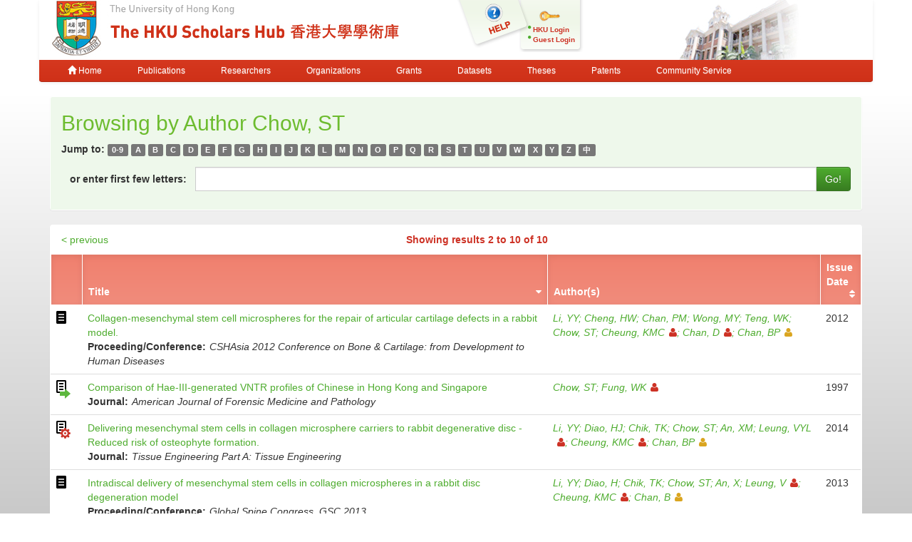

--- FILE ---
content_type: text/html;charset=UTF-8
request_url: https://hub.hku.hk/browse?type=author&sort_by=1&order=ASC&rpp=20&etal=-1&value=Chow%2C+ST&starts_with=A
body_size: 5336
content:



















<!DOCTYPE html>
<html>
    <head>
        <title>HKU Scholars Hub: Browsing DSpace</title>
	<meta http-equiv="X-UA-Compatible" content="IE=edge" />
        <meta http-equiv="Content-Type" content="text/html; charset=UTF-8" />
        <meta name="Generator" content="DSpace CRIS-5.3.1-SNAPSHOT" />
        <meta name="viewport" content="width=device-width, initial-scale=1.0">
        <link rel="shortcut icon" href="/favicon.ico" type="image/x-icon"/>
	    <link rel="stylesheet" href="/static/css/jquery-ui-1.10.3.custom/redmond/jquery-ui-1.10.3.custom.css" type="text/css" />
       <link href="/css/jdyna.css" type="text/css" rel="stylesheet" />
	    <link rel="stylesheet" href="/static/css/bootstrap/bootstrap.min.css" type="text/css" />
	    <link rel="stylesheet" href="/static/css/bootstrap/bootstrap-theme.min.css" type="text/css" />
	    <link href="/static/css/font-awesome/css/font-awesome.min.css" rel="stylesheet">
		<link href="/static/css/jstree/themes/default/style.min.css" rel="stylesheet"/>
	    <link rel="stylesheet" href="/static/css/bootstrap/dspace-theme.css" type="text/css" />
	    <link href="/css/hub.css" type="text/css" rel="stylesheet" />

        <link rel="search" type="application/opensearchdescription+xml" href="/open-search/description.xml" title="DSpace"/>

        
	
	<script src="https://cdnjs.cloudflare.com/ajax/libs/jquery/3.7.1/jquery.min.js" integrity="sha512-v2CJ7UaYy4JwqLDIrZUI/4hqeoQieOmAZNXBeQyjo21dadnwR+8ZaIJVT8EE2iyI61OV8e6M8PP2/4hpQINQ/g==" crossorigin="anonymous" referrerpolicy="no-referrer"></script>
	<script type='text/javascript' src='/static/js/jquery/jquery-ui-1.10.3.custom.min.js'></script>
	<script type='text/javascript' src='/static/js/bootstrap/bootstrap.min.js'></script>
	<script type='text/javascript' src='/static/js/holder.js'></script>
	<script type="text/javascript" src="/utils.js"></script>
    <script type="text/javascript" src="/static/js/choice-support.js"> </script>
    <script type="text/javascript" src="/js/jdyna/jdyna.js"></script>
	<script type='text/javascript'>
		var j = jQuery.noConflict();
		var $ = jQuery.noConflict();
		var JQ = j;
		dspaceContextPath = "";
j(function() { j('.authority-disabled').prop('title', 'Departed HKU Researcher');});
	</script>
    
    
        <script type="text/javascript">
            var _gaq = _gaq || [];
            _gaq.push(['_setAccount', 'UA-6733285-2']);
            _gaq.push(['_trackPageview']);

            (function() {
                var ga = document.createElement('script'); ga.type = 'text/javascript'; ga.async = true;
                ga.src = ('https:' == document.location.protocol ? 'https://ssl' : 'http://www') + '.google-analytics.com/ga.js';
                var s = document.getElementsByTagName('script')[0]; s.parentNode.insertBefore(ga, s);
            })();
        </script>

	<!-- Google tag (gtag.js) -->
	<script async src="https://www.googletagmanager.com/gtag/js?id=G-0TT4RMKZRY"></script>
	<script>
		window.dataLayer = window.dataLayer || [];
		function gtag(){dataLayer.push(arguments);}
		gtag('js', new Date());

		gtag('config', 'G-0TT4RMKZRY');
	</script>
    
		<script type="text/javascript">
function sortBy(idx, ord)
{
       j("#ssort_by").val(idx);
       j("#sorder").val(ord);
       j("#sortform").submit();
}
j(document).ready(function() {
	j("table.table tbody tr td div.nestedObject").each(function() {
		var nested = j('<tr class="nestedObject"><td colspan="' + j(this).parent().siblings().length + '">' + j(this).html() + '</td></tr>');
		if (j(this).has('.nestedObject-coinvestigator').length > 0 || j(this).has('.nestedObject-principalinvestigator').length > 0) {
			nested = j('<tr class="nestedObject"><td colspan="2"></td><td colspan="' + (j(this).parent().siblings().length - 2) + '">' + j(this).html() + '</td></tr>');
		}
		nested.insertAfter(j(this).parent().parent());
	});
});
</script>
		
    

<!-- HTML5 shim and Respond.js IE8 support of HTML5 elements and media queries -->
<!--[if lt IE 9]>
  <script src="/static/js/html5shiv.js"></script>
  <script src="/static/js/respond.min.js"></script>
<![endif]-->
    </head>

    
    
    <body class="undernavigation">
<a class="sr-only" href="#content">Skip navigation</a>
<header class="navbar-fixed-top">    
    
            <div class="container navbar navbar-default">
                























<div class="row" style="background-color: white" id="hku_brand">
<div class="col-md-6 col-sm-8 col-xs-12">
	<a href="/"><img class="img img-responsive" src="/image/hku-logo.jpg" /></a>
</div>
<div class="col-md-3 hidden-sm hidden-xs" style="background: url('/image/login.png') no-repeat;">
<a style="top: 29px; left: 48px; position: absolute;" href="/help.jsp">&nbsp;&nbsp;&nbsp;&nbsp;&nbsp;&nbsp;&nbsp;</a>
<ul class="small fa-ul" style="margin-top: 35px; margin-left: 93px;">

	<li class="small"><i class="fa fa-li fa-circle"></i><a href="/cris/login">HKU Login</a></li>
	<li class="small"><i class="fa fa-li fa-circle"></i><a href="/password-login">Guest Login</a></li>

</ul>
</div>
<div class="col-md-3 col-sm-4 hidden-xs">
	<img class="img img-responsive" src="/image/hku.jpg" />
</div>
</div>

       <div class="navbar-header">
         <button type="button" class="navbar-toggle" data-toggle="collapse" data-target=".navbar-collapse">
           <span class="icon-bar"></span>
           <span class="icon-bar"></span>
           <span class="icon-bar"></span>
         </button>
       </div>
       <nav class="collapse navbar-collapse bs-navbar-collapse" role="navigation">
         <ul class="nav navbar-nav small">
           <li class=""><a href="/"><span class="glyphicon glyphicon-home"></span> Home</a></li>
<li class=""><a href="/advanced-search?location=publication">Publications</a></li>
<li class="" id="researcher-menu"><a href="/advanced-search?location=crisrp">Researchers</a>
        <ul class="dropdown-menu navbar-default">
                <li><a href="/advanced-search?location=crisrp">Staff</a></li>
                <li><a href="/advanced-search?location=crisrpg">Research Postgraduates</a></li>
        </ul>
</li>
<li class=""><a href="/advanced-search?location=crisou">Organizations</a></li>
<li class=""><a href="/advanced-search?location=crisproject">Grants</a></li>
<li class="" id="dataset-menu"><a href="/advanced-search?location=crisdataset">Datasets</a>
        <ul class="dropdown-menu navbar-default">
                <li><a href="https://hku.figshare.com">Deposit Data</a></li>
                <li><a href="//lib.hku.hk/researchdata">HKUL Research Data Management</a></li>
        </ul>
</li>
<li class=""><a href="/advanced-search?location=thesis">Theses</a></li>
<li class=""><a href="/advanced-search?location=patent">Patents</a></li>
<li class=""><a href="/advanced-search?location=criscommunityservice">Community Service</a></li>
          
       </ul>
	<ul class="nav navbar-nav pull-right small">


	</ul>
    </nav>

            </div>

</header>

<main id="content" role="main">
                



        
<div class="container">
		




























	

	
	
	<div id="browse_navigation" class="panel panel-browse">
<div class="panel-heading">
	<h2 style="margin-top: 10px;">
		Browsing  by&nbsp;Author&nbsp;Chow, ST
	</h2>
	<form id="sortform" method="get" action="/browse">
<input type="hidden" name="type" value="author"/>
<input type="hidden" name="value" value="Chow, ST"/>

                <input type="hidden" id="ssort_by" name="sort_by"
value="1"
                />


                <input type="hidden" id="sorder" name="order" value="ASC" />
</form>

	<form method="get" action="/browse" role="form">
			<input type="hidden" name="type" value="author"/>
			<input type="hidden" name="sort_by" value="1"/>
			<input type="hidden" name="order" value="ASC"/>
			<input type="hidden" name="rpp" value="20"/>
			<input type="hidden" name="etal" value="-1" />
<input type="hidden" name="value" value="Chow, ST"/>
	
	

<div class="form-group">
		<strong>Jump to:</strong>
	                        <a class="label label-default" href="/browse?type=author&amp;sort_by=1&amp;order=ASC&amp;rpp=20&amp;etal=-1&amp;value=Chow%2C+ST&amp;starts_with=0">0-9</a>

	                        <a class="label label-default" href="/browse?type=author&amp;sort_by=1&amp;order=ASC&amp;rpp=20&amp;etal=-1&amp;value=Chow%2C+ST&amp;starts_with=A">A</a>

	                        <a class="label label-default" href="/browse?type=author&amp;sort_by=1&amp;order=ASC&amp;rpp=20&amp;etal=-1&amp;value=Chow%2C+ST&amp;starts_with=B">B</a>

	                        <a class="label label-default" href="/browse?type=author&amp;sort_by=1&amp;order=ASC&amp;rpp=20&amp;etal=-1&amp;value=Chow%2C+ST&amp;starts_with=C">C</a>

	                        <a class="label label-default" href="/browse?type=author&amp;sort_by=1&amp;order=ASC&amp;rpp=20&amp;etal=-1&amp;value=Chow%2C+ST&amp;starts_with=D">D</a>

	                        <a class="label label-default" href="/browse?type=author&amp;sort_by=1&amp;order=ASC&amp;rpp=20&amp;etal=-1&amp;value=Chow%2C+ST&amp;starts_with=E">E</a>

	                        <a class="label label-default" href="/browse?type=author&amp;sort_by=1&amp;order=ASC&amp;rpp=20&amp;etal=-1&amp;value=Chow%2C+ST&amp;starts_with=F">F</a>

	                        <a class="label label-default" href="/browse?type=author&amp;sort_by=1&amp;order=ASC&amp;rpp=20&amp;etal=-1&amp;value=Chow%2C+ST&amp;starts_with=G">G</a>

	                        <a class="label label-default" href="/browse?type=author&amp;sort_by=1&amp;order=ASC&amp;rpp=20&amp;etal=-1&amp;value=Chow%2C+ST&amp;starts_with=H">H</a>

	                        <a class="label label-default" href="/browse?type=author&amp;sort_by=1&amp;order=ASC&amp;rpp=20&amp;etal=-1&amp;value=Chow%2C+ST&amp;starts_with=I">I</a>

	                        <a class="label label-default" href="/browse?type=author&amp;sort_by=1&amp;order=ASC&amp;rpp=20&amp;etal=-1&amp;value=Chow%2C+ST&amp;starts_with=J">J</a>

	                        <a class="label label-default" href="/browse?type=author&amp;sort_by=1&amp;order=ASC&amp;rpp=20&amp;etal=-1&amp;value=Chow%2C+ST&amp;starts_with=K">K</a>

	                        <a class="label label-default" href="/browse?type=author&amp;sort_by=1&amp;order=ASC&amp;rpp=20&amp;etal=-1&amp;value=Chow%2C+ST&amp;starts_with=L">L</a>

	                        <a class="label label-default" href="/browse?type=author&amp;sort_by=1&amp;order=ASC&amp;rpp=20&amp;etal=-1&amp;value=Chow%2C+ST&amp;starts_with=M">M</a>

	                        <a class="label label-default" href="/browse?type=author&amp;sort_by=1&amp;order=ASC&amp;rpp=20&amp;etal=-1&amp;value=Chow%2C+ST&amp;starts_with=N">N</a>

	                        <a class="label label-default" href="/browse?type=author&amp;sort_by=1&amp;order=ASC&amp;rpp=20&amp;etal=-1&amp;value=Chow%2C+ST&amp;starts_with=O">O</a>

	                        <a class="label label-default" href="/browse?type=author&amp;sort_by=1&amp;order=ASC&amp;rpp=20&amp;etal=-1&amp;value=Chow%2C+ST&amp;starts_with=P">P</a>

	                        <a class="label label-default" href="/browse?type=author&amp;sort_by=1&amp;order=ASC&amp;rpp=20&amp;etal=-1&amp;value=Chow%2C+ST&amp;starts_with=Q">Q</a>

	                        <a class="label label-default" href="/browse?type=author&amp;sort_by=1&amp;order=ASC&amp;rpp=20&amp;etal=-1&amp;value=Chow%2C+ST&amp;starts_with=R">R</a>

	                        <a class="label label-default" href="/browse?type=author&amp;sort_by=1&amp;order=ASC&amp;rpp=20&amp;etal=-1&amp;value=Chow%2C+ST&amp;starts_with=S">S</a>

	                        <a class="label label-default" href="/browse?type=author&amp;sort_by=1&amp;order=ASC&amp;rpp=20&amp;etal=-1&amp;value=Chow%2C+ST&amp;starts_with=T">T</a>

	                        <a class="label label-default" href="/browse?type=author&amp;sort_by=1&amp;order=ASC&amp;rpp=20&amp;etal=-1&amp;value=Chow%2C+ST&amp;starts_with=U">U</a>

	                        <a class="label label-default" href="/browse?type=author&amp;sort_by=1&amp;order=ASC&amp;rpp=20&amp;etal=-1&amp;value=Chow%2C+ST&amp;starts_with=V">V</a>

	                        <a class="label label-default" href="/browse?type=author&amp;sort_by=1&amp;order=ASC&amp;rpp=20&amp;etal=-1&amp;value=Chow%2C+ST&amp;starts_with=W">W</a>

	                        <a class="label label-default" href="/browse?type=author&amp;sort_by=1&amp;order=ASC&amp;rpp=20&amp;etal=-1&amp;value=Chow%2C+ST&amp;starts_with=X">X</a>

	                        <a class="label label-default" href="/browse?type=author&amp;sort_by=1&amp;order=ASC&amp;rpp=20&amp;etal=-1&amp;value=Chow%2C+ST&amp;starts_with=Y">Y</a>

	                        <a class="label label-default" href="/browse?type=author&amp;sort_by=1&amp;order=ASC&amp;rpp=20&amp;etal=-1&amp;value=Chow%2C+ST&amp;starts_with=Z">Z</a>

	                        <a class="label label-default" href="/browse?type=author&amp;sort_by=1&amp;order=ASC&amp;rpp=20&amp;etal=-1&amp;value=Chow%2C+ST&amp;starts_with=&#19968;">&#20013;</a>
</div>
<div class="form-group">
	<div class="input-group">
		<label for="starts_with" class="input-group-addon" style="background: transparent; border: none; font-weight: bold; color: inherit;">or enter first few letters:</label>
		<input class="form-control" type="text" name="starts_with"/>
		<span class="input-group-btn">
			<input type="submit" class="btn btn-primary" value="Go!" />
		</span>
	</div>
</div>

	</form>
</div>
	</div>
	

<div class="panel" id="browse-panel">
	
	<div class="panel-heading text-center">
		<strong class="text-red">
		Showing results 2 to 10 of 10
		</strong>

	

	<a class="pull-left" href="/browse?type=author&amp;sort_by=1&amp;order=ASC&amp;rpp=20&amp;etal=-1&amp;value=Chow%2C+ST&amp;offset=0">&lt;&nbsp;previous</a>&nbsp;



	</div>
	
    
    
	<table align="center" class="table item" summary="This table browses all dspace content">
<thead><tr>
<th id="t1" class="oddRowEvenCol"></th><th id="t2" class="oddRowOddCol sortable sort_1 sorted_asc"><a  onclick="sortBy(1, 'DESC')" href="#">Title<i class="fa fa-sort-desc pull-right"></i></a></th><th id="t3" class="oddRowEvenCol">Author(s)</th><th id="t4" class="oddRowOddCol sortable sort_2 sortable"><a  onclick="sortBy(2, 'ASC')" href="#">Issue Date<i class="fa fa-sort pull-right"></i></a></th></tr></thead><tbody><tr><td headers="t1" class="evenRowEvenCol "><div class="dctype dctype-conference_paper">&nbsp;</div></td><td headers="t2" class="evenRowOddCol "><div class="dctitle"><a href="/handle/10722/165100">Collagen-mesenchymal&#x20;stem&#x20;cell&#x20;microspheres&#x20;for&#x20;the&#x20;repair&#x20;of&#x20;articular&#x20;cartilage&#x20;defects&#x20;in&#x20;a&#x20;rabbit&#x20;model.</a><div class="dctitle_group"><span>Proceeding/Conference:</span><em>CSHAsia 2012 Conference on Bone & Cartilage: from Development to Human Diseases</em></div></div></td><td headers="t3" class="evenRowEvenCol "><div class="dccontributor_group"><em><a href="/browse?type=author&amp;value=Li%2C+YY" class="author">Li, YY</a><a href="/browse?type=author&amp;value=Cheng%2C+HW" class="author">Cheng, HW</a><a href="/browse?type=author&amp;value=Chan%2C+PM" class="author">Chan, PM</a><a href="/browse?type=author&amp;value=Wong%2C+MY" class="author">Wong, MY</a><a href="/browse?type=author&amp;value=Teng%2C+WK" class="author">Teng, WK</a><a href="/browse?type=author&amp;value=Chow%2C+ST" class="author">Chow, ST</a><a href="/cris/rp/rp00387" class="authority author">Cheung, KMC<i class="fa fa-user"></i></a><a href="/cris/rp/rp00540" class="authority author">Chan, D<i class="fa fa-user"></i></a><a href="/browse?type=author&amp;value=Chan%2C+BP" class="authority authority-disabled author">Chan, BP<i class="fa fa-user"></i></a></em></div></td><td headers="t4" class="evenRowOddCol ">2012</td></tr>
<tr><td headers="t1" class="oddRowEvenCol "><div class="dctype dctype-article nature-link_to_subscribed_fulltext" title="Link To Subscribed Full Text">&nbsp;</div></td><td headers="t2" class="oddRowOddCol "><div class="dctitle"><a href="/handle/10722/172375">Comparison&#x20;of&#x20;Hae-III-generated&#x20;VNTR&#x20;profiles&#x20;of&#x20;Chinese&#x20;in&#x20;Hong&#x20;Kong&#x20;and&#x20;Singapore</a><div class="dctitle_group"><span>Journal:</span><em>American Journal of Forensic Medicine and Pathology</em></div></div></td><td headers="t3" class="oddRowEvenCol "><div class="dccontributor_group"><em><a href="/browse?type=author&amp;value=Chow%2C+ST" class="author">Chow, ST</a><a href="/cris/rp/rp00696" class="authority author">Fung, WK<i class="fa fa-user"></i></a></em></div></td><td headers="t4" class="oddRowOddCol ">1997</td></tr>
<tr><td headers="t1" class="evenRowEvenCol "><div class="dctype dctype-article nature-published_or_final_version" title="Full Text">&nbsp;</div></td><td headers="t2" class="evenRowOddCol "><div class="dctitle"><a href="/handle/10722/203038">Delivering&#x20;mesenchymal&#x20;stem&#x20;cells&#x20;in&#x20;collagen&#x20;microsphere&#x20;carriers&#x20;to&#x20;rabbit&#x20;degenerative&#x20;disc&#x20;-&#x20;Reduced&#x20;risk&#x20;of&#x20;osteophyte&#x20;formation.</a><div class="dctitle_group"><span>Journal:</span><em>Tissue Engineering Part A: Tissue Engineering</em></div></div></td><td headers="t3" class="evenRowEvenCol "><div class="dccontributor_group"><em><a href="/browse?type=author&amp;value=Li%2C+YY" class="author">Li, YY</a><a href="/browse?type=author&amp;value=Diao%2C+HJ" class="author">Diao, HJ</a><a href="/browse?type=author&amp;value=Chik%2C+TK" class="author">Chik, TK</a><a href="/browse?type=author&amp;value=Chow%2C+ST" class="author">Chow, ST</a><a href="/browse?type=author&amp;value=An%2C+XM" class="author">An, XM</a><a href="/cris/rp/rp01764" class="authority author">Leung, VYL<i class="fa fa-user"></i></a><a href="/cris/rp/rp00387" class="authority author">Cheung, KMC<i class="fa fa-user"></i></a><a href="/browse?type=author&amp;value=Chan%2C+BP" class="authority authority-disabled author">Chan, BP<i class="fa fa-user"></i></a></em></div></td><td headers="t4" class="evenRowOddCol ">2014</td></tr>
<tr><td headers="t1" class="oddRowEvenCol "><div class="dctype dctype-conference_paper">&nbsp;</div></td><td headers="t2" class="oddRowOddCol "><div class="dctitle"><a href="/handle/10722/189999">Intradiscal&#x20;delivery&#x20;of&#x20;mesenchymal&#x20;stem&#x20;cells&#x20;in&#x20;collagen&#x20;microspheres&#x20;in&#x20;a&#x20;rabbit&#x20;disc&#x20;degeneration&#x20;model</a><div class="dctitle_group"><span>Proceeding/Conference:</span><em>Global Spine Congress, GSC 2013</em></div></div></td><td headers="t3" class="oddRowEvenCol "><div class="dccontributor_group"><em><a href="/browse?type=author&amp;value=Li%2C+YY" class="author">Li, YY</a><a href="/browse?type=author&amp;value=Diao%2C+H" class="author">Diao, H</a><a href="/browse?type=author&amp;value=Chik%2C+TK" class="author">Chik, TK</a><a href="/browse?type=author&amp;value=Chow%2C+ST" class="author">Chow, ST</a><a href="/browse?type=author&amp;value=An%2C+X" class="author">An, X</a><a href="/cris/rp/rp01764" class="authority author">Leung, V<i class="fa fa-user"></i></a><a href="/cris/rp/rp00387" class="authority author">Cheung, KMC<i class="fa fa-user"></i></a><a href="/browse?type=author&amp;value=Chan%2C+B" class="authority authority-disabled author">Chan, B<i class="fa fa-user"></i></a></em></div></td><td headers="t4" class="oddRowOddCol ">2013</td></tr>
<tr><td headers="t1" class="evenRowEvenCol "><div class="dctype dctype-conference_paper nature-link_to_oa_fulltext" title="Link To Open Access Full Text">&nbsp;</div></td><td headers="t2" class="evenRowOddCol "><div class="dctitle"><a href="/handle/10722/166919">Intradiscal&#x20;delivery&#x20;of&#x20;mesenchymal&#x20;stem&#x20;cells&#x20;in&#x20;collagen&#x20;microspheres&#x20;in&#x20;a&#x20;rabbit&#x20;disc&#x20;degeneration&#x20;model:&#x20;a&#x20;preliminary&#x20;study</a><div class="dctitle_group"><span>Proceeding/Conference:</span><em>Global Spine Journal</em></div></div></td><td headers="t3" class="evenRowEvenCol "><div class="dccontributor_group"><em><a href="/browse?type=author&amp;value=Li%2C+YY" class="author">Li, YY</a><a href="/browse?type=author&amp;value=Diao%2C+H" class="author">Diao, H</a><a href="/browse?type=author&amp;value=Chow%2C+ST" class="author">Chow, ST</a><a href="/cris/rp/rp01764" class="authority author">Leung, VYL<i class="fa fa-user"></i></a><a href="/cris/rp/rp00387" class="authority author">Cheung, KMC<i class="fa fa-user"></i></a><a href="/browse?type=author&amp;value=Chan%2C+BP" class="authority authority-disabled author">Chan, BP<i class="fa fa-user"></i></a></em></div></td><td headers="t4" class="evenRowOddCol ">2012</td></tr>
<tr><td headers="t1" class="oddRowEvenCol "><div class="dctype dctype-conference_paper">&nbsp;</div></td><td headers="t2" class="oddRowOddCol "><div class="dctitle"><a href="/handle/10722/140400">Intradiscal&#x20;delivery&#x20;of&#x20;mesenchymal&#x20;stem&#x20;cells&#x20;in&#x20;collagen&#x20;microspheres&#x20;in&#x20;a&#x20;rabbit&#x20;disc&#x20;degeneration&#x20;model:&#x20;a&#x20;preliminary&#x20;study</a><div class="dctitle_group"><span>Proceeding/Conference:</span><em>Proceedings of the TERMIS Asia Pacific Meeting</em></div></div></td><td headers="t3" class="oddRowEvenCol "><div class="dccontributor_group"><em><a href="/browse?type=author&amp;value=Diao%2C+H" class="author">Diao, H</a><a href="/browse?type=author&amp;value=Li%2C+YY" class="author">Li, YY</a><a href="/browse?type=author&amp;value=Chow%2C+ST" class="author">Chow, ST</a><a href="/browse?type=author&amp;value=An%2C+X" class="author">An, X</a><a href="/browse?type=author&amp;value=Leung%2C+V" class="author">Leung, V</a><a href="/cris/rp/rp00387" class="authority author">Cheung, K<i class="fa fa-user"></i></a><a href="/browse?type=author&amp;value=Chan%2C+BP" class="authority authority-disabled author">Chan, BP<i class="fa fa-user"></i></a></em></div></td><td headers="t4" class="oddRowOddCol ">2011</td></tr>
<tr><td headers="t1" class="evenRowEvenCol "><div class="dctype dctype-conference_paper">&nbsp;</div></td><td headers="t2" class="evenRowOddCol "><div class="dctitle"><a href="/handle/10722/189712">Rabbit&#x20;articular&#x20;cartilage&#x20;repair&#x20;using&#x20;collagen-mesenchymal&#x20;stem&#x20;cell&#x20;microspheres</a><div class="dctitle_group"><span>Proceeding/Conference:</span><em>International Conference on Biomedical Engineering, BME 2012</em></div></div></td><td headers="t3" class="evenRowEvenCol "><div class="dccontributor_group"><em><a href="/browse?type=author&amp;value=Li%2C+YY" class="author">Li, YY</a><a href="/browse?type=author&amp;value=Cheng%2C+HW" class="author">Cheng, HW</a><a href="/browse?type=author&amp;value=Chow%2C+ST" class="author">Chow, ST</a><a href="/cris/rp/rp00387" class="authority author">Cheung, KMC<i class="fa fa-user"></i></a><a href="/cris/rp/rp00540" class="authority author">Chan, D<i class="fa fa-user"></i></a><a href="/browse?type=author&amp;value=Chan%2C+BP" class="authority authority-disabled author">Chan, BP<i class="fa fa-user"></i></a></em></div></td><td headers="t4" class="evenRowOddCol ">2012</td></tr>
<tr><td headers="t1" class="oddRowEvenCol "><div class="dctype dctype-article nature-published_or_final_version" title="Full Text">&nbsp;</div></td><td headers="t2" class="oddRowOddCol "><div class="dctitle"><a href="/handle/10722/203037">Reconstitution&#x20;of&#x20;bone-like&#x20;matrix&#x20;in&#x20;osteogenically&#x20;differentiated&#x20;mesenchymal&#x20;stem&#x20;cells-collagen&#x20;constructs:&#x20;a&#x20;three-dimensional&#x20;in&#x20;vitro&#x20;model&#x20;to&#x20;study&#x20;hematopoietic&#x20;stem&#x20;cell&#x20;niche</a><div class="dctitle_group"><span>Journal:</span><em>Journal of Tissue Engineering</em></div></div></td><td headers="t3" class="oddRowEvenCol "><div class="dccontributor_group"><em><a href="/browse?type=author&amp;value=Lai%2C+WY" class="author">Lai, WY</a><a href="/browse?type=author&amp;value=Li%2C+YY" class="author">Li, YY</a><a href="/browse?type=author&amp;value=Mak%2C+T" class="author">Mak, T</a><a href="/browse?type=author&amp;value=HO%2C+FC" class="author">HO, FC</a><a href="/browse?type=author&amp;value=Chow%2C+ST" class="author">Chow, ST</a><a href="/browse?type=author&amp;value=CHOOI%2C+WH" class="author">CHOOI, WH</a><a href="/browse?type=author&amp;value=Chow%2C+CH" class="author">Chow, CH</a><a href="/cris/rp/rp00265" class="authority author">Leung, AYH<i class="fa fa-user"></i></a><a href="/browse?type=author&amp;value=Chan%2C+BP" class="authority authority-disabled author">Chan, BP<i class="fa fa-user"></i></a></em></div></td><td headers="t4" class="oddRowOddCol ">2013</td></tr>
<tr><td headers="t1" class="evenRowEvenCol "><div class="dctype dctype-conference_paper">&nbsp;</div></td><td headers="t2" class="evenRowOddCol "><div class="dctitle"><a href="/handle/10722/129811">Repair&#x20;of&#x20;osteochondral&#x20;defects&#x20;with&#x20;collagen-mesenchymal&#x20;stem&#x20;cell&#x20;microspheres&#x20;in&#x20;a&#x20;rabbit&#x20;model</a><div class="dctitle_group"><span>Proceeding/Conference:</span><em>Annual Meeting of the International Society for Stem Cell Research, ISSCR 2010</em></div></div></td><td headers="t3" class="evenRowEvenCol "><div class="dccontributor_group"><em><a href="/browse?type=author&amp;value=Li%2C+YY" class="author">Li, YY</a><a href="/browse?type=author&amp;value=Cheng%2C+HW" class="author">Cheng, HW</a><a href="/browse?type=author&amp;value=Chan%2C+PM" class="author">Chan, PM</a><a href="/browse?type=author&amp;value=Wong%2C+MY" class="author">Wong, MY</a><a href="/browse?type=author&amp;value=Teng%2C+WK" class="author">Teng, WK</a><a href="/browse?type=author&amp;value=Chow%2C+ST" class="author">Chow, ST</a><a href="/cris/rp/rp00387" class="authority author">Cheung, KMC<i class="fa fa-user"></i></a><a href="/cris/rp/rp00540" class="authority author">Chan, D<i class="fa fa-user"></i></a><a href="/browse?type=author&amp;value=Chan%2C+BP" class="authority authority-disabled author">Chan, BP<i class="fa fa-user"></i></a></em></div></td><td headers="t4" class="evenRowOddCol ">2010</td></tr>
</tbody></table>

    
	
	<div class="panel-footer text-center">
		<strong class="text-red">
		Showing results 2 to 10 of 10
		</strong>

	

	<a class="pull-left" href="/browse?type=author&amp;sort_by=1&amp;order=ASC&amp;rpp=20&amp;etal=-1&amp;value=Chow%2C+ST&amp;offset=0">&lt;&nbsp;previous</a>&nbsp;



	</div>
</div>
	
	













            

</div>
</main>
            
             <footer class="navbar navbar-default navbar-bottom">
             <div id="designedby" class="container text-muted">
			<div class="pull-left"><g:plusone size="small" annotation="inline"></g:plusone></div>
			<div id="footer_feedback" class="pull-right">
<div class="pull-left" style="width:420px;"><a href="http://lib.hku.hk">The University of Hong Kong Libraries, University of Hong Kong &nbsp;<a href="/htmlmap"></a><p></p></div>
<div class="pull-right" style="width:170px">
  <div>Contact HKU Scholars Hub</div>
  <p style="font-size:75%">
  <b>Tel:&nbsp;&nbsp;&nbsp;&nbsp;&nbsp;&nbsp;</b> 3910-3912<br>
  <b>Email:&nbsp;&nbsp;</b><a href="mailto:hub@lib.hku.hk">hub@lib.hku.hk</a>
  </p>
</div>
                        </div>
              </div>
    </footer>
    </body>
</html>



--- FILE ---
content_type: application/javascript; charset=utf-8
request_url: https://hub.hku.hk/js/jdyna/jdyna.js
body_size: 8513
content:
/*
 * JDynA, Dynamic Metadata Management for Java Domain Object
 *
 * Copyright (c) 2008, CILEA and third-party contributors as
 * indicated by the @author tags or express copyright attribution
 * statements applied by the authors.  All third-party contributions are
 * distributed under license by CILEA.
 *
 * This copyrighted material is made available to anyone wishing to use, modify,
 * copy, or redistribute it subject to the terms and conditions of the GNU
 * Lesser General Public License v3 or any later version, as published 
 * by the Free Software Foundation, Inc. <http://fsf.org/>.
 *
 * This program is distributed in the hope that it will be useful,
 * but WITHOUT ANY WARRANTY; without even the implied warranty of MERCHANTABILITY
 * or FITNESS FOR A PARTICULAR PURPOSE.  See the GNU Lesser General Public License
 * for more details.
 *
 * You should have received a copy of the GNU Lesser General Public License
 * along with this distribution; if not, write to:
 * Free Software Foundation, Inc.
 * 51 Franklin Street, Fifth Floor
 * Boston, MA  02110-1301  USA
 *
 */
function changeArea(areaId) {
	var element = document.getElementById('newTabId');
	element.setAttribute('value', areaId);
	document.getElementById('anagraficadto').submit();
}

function showHelp(helpId) {
	var helpTip = document.getElementById(helpId);
	helpTip.style.display = 'block';
}

function hideHelp(helpId) {
	var helpTip = document.getElementById(helpId);
	helpTip.style.display = 'none';
}

// popola la select per le classificazioni
function makeSelection(inputId, labelId, selectId, treeName, idxSelectedItem) {

	var element = document.getElementById(selectId);
	// nella tendina delle classificazioni scelgo quello con indice =
	// indiceClassificazioneScelta e prendo il testo associato all'option della
	// select
	// che mi servir� per aggiornare la label
	var selectedElement = element.options[idxSelectedItem].text;

	var element2 = document.getElementById(labelId);
	var element3 = document.getElementById(inputId);
	element2.innerText = element2.textContent = selectedElement; // innerText serve ad IE...
	element3.value = element.value;
	var select = element.value;
	dwr.util.removeAllOptions(element);
	AjaxService.getClassificazioni(treeName, select, function(options) {
		gotMakeSelection(options, inputId, labelId, selectId, selectedElement);
	});
}

// callback
function gotMakeSelection(options, inputId, labelId, selectId,
		selectedElementText) {
	var element2 = document.getElementById(labelId);
	// element2.innerText = element2.textContent += " - " + selectedElementText;
	// //innerText serve ad IE...
	element2.innerText = selectedElementText; // innerText serve ad IE...
	if (options.size() != 0) {
		dwr.util.addOptions(selectId, [ "...scegli opzione..." ]);
		dwr.util.addOptions(selectId, options, "identifyingValue",
				"displayValue");
	} else {
		dropdown = document.getElementById(selectId);
		dropdown.hide();
	}

}

// ripopola la select delle classificazione
function reloadSelect(inputId, labelId, selectId, treeName) {
	AjaxService.getClassificazioni(treeName, '', function(options) {
		gotReloadSelect(options, inputId, labelId, selectId)
	});
}

// callback
function gotReloadSelect(options, inputId, labelId, selectId) {
	element2 = document.getElementById(labelId);
	element2.textContent = "";
	element3 = document.getElementById(inputId);
	element3.value = "";
	dropdown = document.getElementById(selectId);
	dropdown.show();
	dwr.util.removeAllOptions(selectId);
	dwr.util.addOptions(selectId, [ "...scegli opzione..." ]);
	dwr.util.addOptions(selectId, options, "identifyingValue", "displayValue");
}

function clearSubjectChoise(idsuggestbox, inputName) {
	document.getElementById(idsuggestbox).value = "";
	document.getElementById(inputName).value = "";
}

function dynaSubjectUpdateValue(suggestbox, inputName, idsubjectlist) {
	soggettario = document.getElementById(idsubjectlist).value;
	if (soggettario != '') {
		document.getElementById(inputName).value = soggettario + ':'
				+ document.getElementById(suggestbox).value;
	}
}

function changeBooleanValue(idBoolean) {
	element = document.getElementById(idBoolean);
	if (element.value == null || element.value == 'false'
			|| element.value == '')
		element.value = 'true';
	else
		element.value = 'false';
}

function validateAnagraficaProperties(inputName, clazz, shortname) {
	// nothing
}

// callback
function setInputFieldErrorStatus(elementId, message) {
	var id = "error" + elementId;
	document.getElementById(id).style.display = "inline";
	document.getElementById(id).innerHTML = message;

}

// dynamic client side add/remove of properties

// helper functions
function insertAfter(referenceNode, newNode) {
	jQuery(newNode).insertAfter(jQuery(referenceNode));
}
function moveAfter(referenceNode, nodeToMove) {
	jQuery(nodeToMove).insertAfter(jQuery(referenceNode));
}

function createChildElement(parent, nodeType) {
	var child = document.createElement(nodeType);
	jQuery(child).appendTo(jQuery(parent));
	return child;
}

function createChildElementAfter(after, nodeType) {
	var child = document.createElement(nodeType);
	insertAfter(after, child);
	return child;
}

function removeElement(elementToDelete) {
	jQuery(elementToDelete).remove();
}

function createSpanError(after, propertyPath) {
	var errorSpan = createChildElementAfter(after, 'span');
	jQuery(errorSpan).addClass('fieldError');
	errorSpan.setAttribute('style', 'display: none;');
	errorSpan.setAttribute('id', 'error' + propertyPath);
	// createChildElement(errorSpan,'img');
	return errorSpan;
}

function deleteSpanError(inputName) {
	var errorid = 'error' + inputName;
	var error = document.getElementById(errorid);
	removeElement(error);
}

function createRemoveImgAfter(afterElement, jsvar, srcImg, idx) {
	var imgElement = createChildElementAfter(afterElement, 'img');
	jQuery(imgElement).addClass('deleteButton');
	jQuery(imgElement).bind('click', {
		iddelete : idx,
		jsobj : jsvar
	}, function(event) {
		eval(event.data.jsobj + '.remove(' + event.data.iddelete + ', this)');
	});
	imgElement.setAttribute('src', srcImg);
	// //move add button after span (afterElement)...
	var addButton = jQuery(afterElement).prev().get(0);
	moveAfter(jQuery(imgElement).next().get(0), afterElement);

	return imgElement;
}

// add functions
// TODO refactorin della classe in DynaTextInput
function AddTextInput(contextRoot, jsvar, propertyPath, startIdx, onchange,
		size, cssClass) {
	this.contextRoot = contextRoot;
	this.jsvar = jsvar;
	this.idx = startIdx;
	this.size = size;
	this.onchange = onchange;
	this.propertyPath = propertyPath;

	this.create = function() {
		var name = this.propertyPath + '[' + this.idx + ']';
		var afterElement = document.getElementById(
				'error' + this.propertyPath + '[' + (this.idx - 1) + ']')
				.previous();
		var removeImg = createRemoveImgAfter(afterElement, this.jsvar,
				this.contextRoot + '/image/jdyna/delete_icon.gif', this.idx - 1);
		var newLine = createChildElementAfter(removeImg.next().get(0), 'br');
		var inputValue = createChildElementAfter(newLine, 'input');

		if (this.idx == 0) { // rimuovo l'img delete per il primo elemento
			removeImg.parentNode.removeChild(removeImg);
		}

		inputValue.setAttribute('id', name);
		inputValue.setAttribute('name', name);
		inputValue.setAttribute('type', 'text');
		inputValue.setAttribute('onchange', this.onchange);
		inputValue.setAttribute('size', this.size);
		if (cssClass != '') {
			jQuery(inputValue).addClass(cssClass);
		}
		// var inputHidden =
		// createChildElementAfter(parentElement,afterElement,'input');
		createSpanError(inputValue.next().get(0), name);
		this.idx++;
	}

	this.remove = function(deleteId, buttonImg) {
		var name = this.propertyPath + '[' + deleteId + ']';
		var inputValue = document.getElementById(name);
		removeElement(inputValue);
		removeElement(jQuery(buttonImg).next().next().get(0)); // br
		removeElement(buttonImg);
		deleteSpanError(name);
	}
}

function AddTextInputWithVisibility(contextRoot, jsvar, propertyPath, startIdx,
		onchange, size, cssClass, visibility) {
	this.contextRoot = contextRoot;
	this.jsvar = jsvar;
	this.idx = startIdx;
	this.size = size;
	this.onchange = onchange;
	this.propertyPath = propertyPath;
	this.visibility = visibility;

	this.create = function() {
		var name = this.propertyPath + '[' + this.idx + ']';
		var afterElement = jQuery(
				document.getElementById('error' + this.propertyPath + '['
						+ (this.idx - 1) + ']')).prev().get(0);
		var removeImg = createRemoveImgAfter(afterElement, this.jsvar,
				this.contextRoot + '/image/jdyna/delete_icon.gif', this.idx - 1);
		var newLine = createChildElementAfter(jQuery(removeImg).next().get(0),
				'br');
		var inputValue = createChildElementAfter(newLine, 'input');

		if (this.idx == 0) { // rimuovo l'img delete per il primo elemento
			jQuery(removeImg).remove();
		}

		inputValue.setAttribute('id', name);
		inputValue.setAttribute('name', name);
		inputValue.setAttribute('type', 'text');
		inputValue.setAttribute('onchange', this.onchange);
		inputValue.setAttribute('size', this.size);

		if (cssClass != '') {
			jQuery(inputValue).addClass(cssClass);
		}
		// var inputHidden =
		// createChildElementAfter(parentElement,afterElement,'input');
		createSpanError(jQuery(inputValue).next().get(0), name);

		if (this.visibility == 'true') {
			createVisibility(name, inputValue);
		}

		this.idx++;

	}

	this.remove = function(deleteId, buttonImg) {
		var name = this.propertyPath + '[' + deleteId + ']';
		var inputValue = document.getElementById(name);
		if (this.visibility == 'true') {
			var checkbox = 'check' + name + '.visibility';
			var checkboxValue = document.getElementById(checkbox);
			removeElement(checkboxValue);
		}
		removeElement(inputValue);
		removeElement(jQuery(buttonImg).next().next().get(0)); // br
		removeElement(buttonImg);
		deleteSpanError(name);
	}
}

function createVisibility(name, afterElement) {
	var name_vis = name + '.visibility';
	var id_vis = 'check' + name_vis;
	var inputValue_vis = document.createElement('input');
	inputValue_vis.setAttribute('id', id_vis);
	inputValue_vis.setAttribute('name', name_vis);
	inputValue_vis.setAttribute('type', 'checkbox');
	inputValue_vis.setAttribute('value', 'true');
	jQuery(inputValue_vis).bind('click', {
		idbool : id_vis
	}, function(event) {
		cambiaBoolean(event.data.idbool);
	});
	jQuery(inputValue_vis).insertAfter(jQuery(afterElement));
	inputValue_vis.checked = 'checked';

	var inputValue_vis_hidden = document.createElement('input');
	inputValue_vis_hidden.setAttribute('id', "_" + id_vis);
	inputValue_vis_hidden.setAttribute('name', "_" + name_vis);
	inputValue_vis_hidden.setAttribute('type', 'hidden');
	inputValue_vis_hidden.setAttribute('value', 'true');
	jQuery(inputValue_vis_hidden).insertAfter(jQuery(inputValue_vis));
	return inputValue_vis;
}

function DynaTextAreaInput(contextRoot, jsvar, propertyPath, startIdx, cols,
		rows, toolbar) {
	this.contextRoot = contextRoot;
	this.jsvar = jsvar;
	this.idx = startIdx;
	this.cols = cols;
	this.rows = rows;
	this.toolbar = toolbar;
	this.propertyPath = propertyPath;

	this.create = function() {
		var name = this.propertyPath + '[' + this.idx + ']';
		var afterElement = jQuery(
				document.getElementById('error' + this.propertyPath + '['
						+ (this.idx - 1) + ']')).prev().get(0);
		var removeImg = createRemoveImgAfter(afterElement, this.jsvar,
				this.contextRoot + '/image/jdyna/delete_icon.gif', this.idx - 1);
		var newLine = createChildElementAfter(jQuery(removeImg).next().get(0),
				'br');
		var inputValue = createChildElementAfter(newLine, 'textarea');

		if (this.idx == 0) { // rimuovo l'img delete per il primo elemento
			removeElement(removeImg);
		}

		inputValue.setAttribute('id', name);
		inputValue.setAttribute('name', name);
		inputValue.setAttribute('rows', this.rows);
		inputValue.setAttribute('cols', this.cols);

		createSpanError(jQuery(inputValue).next().get(0), name);
		this.idx++;
		if (this.toolbar != 'nessuna') {
			var oFCKeditor = new FCKeditor(name);
			oFCKeditor.BasePath = this.contextRoot + '/fckeditor/';
			oFCKeditor.ToolbarSet = this.toolbar;
			oFCKeditor.ReplaceTextarea();
		}
	}

	this.remove = function(deleteId, buttonImg) {
		var name = this.propertyPath + '[' + deleteId + ']';
		if (this.toolbar != 'nessuna') {
			var fckeditor = FCKeditorAPI.GetInstance(name).EditorWindow.parent.frameElement;
			removeElement(fckeditor);
		}
		var inputValue = document.getElementById(name);
		removeElement(inputValue);
		removeElement(jQuery(buttonImg).next().next().get(0)); // br
		removeElement(buttonImg);
		deleteSpanError(name);
	}
}

function DynaDateInput(contextRoot, jsvar, propertyPath, startIdx, istime) {
	this.contextRoot = contextRoot;
	this.jsvar = jsvar;
	this.propertyPath = propertyPath;
	this.idx = startIdx;
	this.istime = istime;

	this.create = function() {
		var name = this.propertyPath + '[' + this.idx + ']';
		var afterElement = jQuery(
				document.getElementById('error' + this.propertyPath + '['
						+ (this.idx - 1) + ']')).prev().get(0);
		var removeImg = createRemoveImgAfter(afterElement, this.jsvar,
				this.contextRoot + '/image/jdyna/delete_icon.gif', this.idx - 1);
		var newLine = createChildElementAfter(jQuery(removeImg).next().get(0),
				'br');
		var inputValue = document.createElement('input');

		if (this.idx == 0) { // rimuovo l'img delete per il primo elemento
			removeElement(removeImg);
		}

		inputValue.setAttribute('id', name);
		inputValue.setAttribute('name', name);
		inputValue.setAttribute('type', 'text');
		jQuery(inputValue).insertAfter(jQuery(newLine));

		var calendarImg = createChildElementAfter(inputValue, 'img');
		calendarImg.setAttribute('id', 'calendar' + name);
		calendarImg.setAttribute('src', this.contextRoot
				+ '/image/jdyna/calendar.png');
		calendarImg.setAttribute('alt', 'calendar');
		jQuery(calendarImg).addClass('calendar');

		if (this.istime) {
			Calendar.setup({
				inputField : name, // ID of the input field
				ifFormat : "%d-%m-%Y %H:%M", // the date format
				button : "calendar" + name, // ID of the button
				cache : false,
				showsTime : true
			// show time as well as date
			});
		} else {
			Calendar.setup({
				inputField : name, // ID of the input field
				ifFormat : "%d-%m-%Y", // the date format
				button : "calendar" + name, // ID of the button
				cache : false,
				showsTime : false
			// show time as well as date
			});
		}

		createSpanError(jQuery(calendarImg).next().get(0), name);
		this.idx++;
	}

	this.remove = function(deleteId, buttonImg) {
		var name = this.propertyPath + '[' + deleteId + ']';
		var inputValue = document.getElementById(name);
		var calendarImg = document.getElementById('calendar' + name);
		removeElement(inputValue);
		removeElement(calendarImg);
		removeElement(jQuery(buttonImg).next().next().get(0)); // br
		removeElement(buttonImg);
		deleteSpanError(name);
	}
}

function DynaDateInputWithVisibility(contextRoot, jsvar, propertyPath,
		startIdx, istime, visibility, dateMin, dateMax) {
	this.contextRoot = contextRoot;
	this.jsvar = jsvar;
	this.propertyPath = propertyPath;
	this.idx = startIdx;
	this.istime = istime;
	this.visibility = visibility;

	this.create = function() {
		var name = this.propertyPath + '[' + this.idx + ']';
		var afterElement = jQuery(
				document.getElementById('error' + this.propertyPath + '['
						+ (this.idx - 1) + ']')).prev().get(0);
		var removeImg = createRemoveImgAfter(afterElement, this.jsvar,
				this.contextRoot + '/image/jdyna/delete_icon.gif', this.idx - 1);
		var newLine = createChildElementAfter(jQuery(removeImg).next().get(0),
				'br');
		var inputValue = document.createElement('input');

		if (this.idx == 0) { // rimuovo l'img delete per il primo elemento
			jQuery(removeImg).remove();
		}

		inputValue.setAttribute('id', name);
		inputValue.setAttribute('name', name);
		inputValue.setAttribute('type', 'text');
		inputValue.setAttribute('size', '10');
		jQuery(inputValue).insertAfter(jQuery(newLine));

		var calendarImg = createChildElementAfter(inputValue, 'img');
		calendarImg.setAttribute('id', 'calendar' + name);
		calendarImg.setAttribute('src', this.contextRoot
				+ '/image/jdyna/calendar.png');
		calendarImg.setAttribute('alt', 'calendar');
		jQuery(calendarImg).addClass('calendar');

		if (this.istime) {
			Calendar.setup({
				range: [dateMin, dateMax],
				inputField : name, // ID of the input field
				ifFormat : "%d-%m-%Y %H:%M", // the date format
				button : "calendar" + name, // ID of the button
				cache : false,
				showsTime : true
			// show time as well as date
			});
		} else {
			Calendar.setup({
				range: [dateMin, dateMax],
				inputField : name, // ID of the input field
				ifFormat : "%d-%m-%Y", // the date format
				button : "calendar" + name, // ID of the button
				cache : false,
				showsTime : false
			// show time as well as date
			});
		}

		createSpanError(jQuery(calendarImg).next().get(0), name);

		if (this.visibility == 'true') {
			createVisibility(name, calendarImg);
		}

		this.idx++;
	}

	this.remove = function(deleteId, buttonImg) {
		var name = this.propertyPath + '[' + deleteId + ']';
		var inputValue = document.getElementById(name);
		var calendarImg = document.getElementById('calendar' + name);

		if (this.visibility == 'true') {
			var checkbox = 'check' + name + '.visibility';
			var checkboxValue = document.getElementById(checkbox);
			removeElement(checkboxValue);
		}

		removeElement(inputValue);
		removeElement(calendarImg);
		removeElement(jQuery(buttonImg).next().next().get(0)); // br
		removeElement(buttonImg);
		deleteSpanError(name);
	}
}

function DynaClassificazioneInput(contextRoot, jsvar, propertyPath, startIdx,
		cssClass, treename, options, values) {
	this.contextRoot = contextRoot;
	this.jsvar = jsvar;
	this.idx = startIdx;
	this.options = options;
	this.values = values;
	this.cssClass = cssClass;
	this.propertyPath = propertyPath;
	this.treename = treename;

	this.create = function() {
		var name = this.propertyPath + '[' + this.idx + ']';
		var afterElement = jQuery(
				document.getElementById('error' + this.propertyPath + '['
						+ (this.idx - 1) + ']')).prev().get(0);
		var removeImg = createRemoveImgAfter(afterElement, this.jsvar,
				this.contextRoot + '/image/jdyna/delete_icon.gif', this.idx - 1);
		var newLine = createChildElementAfter(jQuery(removeImg).next().get(0),
				'br');
		var inputValue = document.createElement('input');
		var displaySpan = document.createElement('span');
		var selectElement = document.createElement('select');
		var buttonElement = document.createElement('input');

		if (this.idx == 0) { // rimuovo l'img delete per il primo elemento
			removeImg.parentNode.removeChild(removeImg);
		}

		displaySpan.setAttribute('id', 'display' + name);
		jQuery(displaySpan).addClass(cssClass);

		inputValue.setAttribute('id', name);
		inputValue.setAttribute('name', name);
		inputValue.setAttribute('type', 'hidden');

		for ( var i = 0; i < options.length; i++) {
			var option = createChildElement(selectElement, 'option');
			option.setAttribute('value', this.options[i]);
			option.innerHTML = this.values[i];
		}

		selectElement.setAttribute('id', 'classificazione' + name);
		selectElement.setAttribute('name', 'classificazione' + name);
		selectElement.setAttribute('onchange',
				'DWRUtil.useLoadingMessage(); makeSelection(\'' + name
						+ '\',\'display' + name + '\',\'classificazione' + name
						+ '\',\'' + this.treename + '\',this.selectedIndex)');

		selectElement.setAttribute('size', '1');

		buttonElement.setAttribute('id', 'button' + name);
		buttonElement.setAttribute('name', 'button');
		buttonElement.setAttribute('type', 'button');
		buttonElement.setAttribute('onclick', 'reloadSelect(\'' + name
				+ '\',\'display' + name + '\',\'classificazione' + name
				+ '\',\'' + this.treename + '\')');
		buttonElement.setAttribute('value', 'X');

		jQuery(inputValue).insertAfter(jQuery(newLine));
		jQuery(displaySpan).insertAfter(jQuery(inputValue));
		jQuery(selectElement).insertAfter(jQuery(displaySpan));
		jQuery(buttonElement).insertAfter(jQuery(selectElement));

		createSpanError(jQuery(buttonElement).next().get(0), name);
		this.idx++;
	}

	this.remove = function(deleteId, buttonImg) {
		var name = this.propertyPath + '[' + deleteId + ']';
		var inputValue = document.getElementById(name);
		var selectElement = document.getElementById('classificazione' + name);
		var buttonElement = document.getElementById('button' + name);
		var displayElement = document.getElementById('display' + name);
		removeElement(inputValue);
		removeElement(selectElement);
		removeElement(buttonElement);
		removeElement(displayElement);
		removeElement(jQuery(buttonImg).next().next().get(0)); // br
		removeElement(buttonImg);
		deleteSpanError(name);
	}
}

function DynaPointerInput(contextRoot, jsvar, filtro, modelClass, displayExp,
		propertyPath, startIdx, cssClass) {
	this.contextRoot = contextRoot;
	this.jsvar = jsvar;
	this.idx = startIdx;
	this.cssClass = cssClass;
	this.propertyPath = propertyPath;
	this.filtro = filtro;
	this.modelClass = modelClass;
	this.displayExp = displayExp;

	this.create = function() {
		var name = this.propertyPath + '[' + this.idx + ']';
		var suggestbox = 'suggestbox' + name;
		var afterElement = document.getElementById(
				'error' + this.propertyPath + '[' + (this.idx - 1) + ']')
				.previous();

		var removeImg = createRemoveImgAfter(afterElement, this.jsvar,
				this.contextRoot + '/image/jdyna/delete_icon.gif', this.idx - 1);
		var newLine = createChildElementAfter(jQuery(removeImg).next().get(0),
				'br');
		var inputValue = createChildElementAfter(newLine, 'input');
		var suggestElement = createChildElementAfter(inputValue, 'input');
		// var suggestBoxDiv = createChildElementAfter(suggestElement,'div');
		var displayElement = createChildElementAfter(suggestElement, 'input');
		var buttonElement = createChildElementAfter(displayElement, 'input');
		var indicatorSpan = createChildElementAfter(buttonElement, 'span');
		var messageSpan = createChildElementAfter(indicatorSpan, 'span');
		if (this.idx == 0) { // rimuovo l'img delete per il primo elemento
			removeImg.parentNode.removeChild(removeImg);
		}
		inputValue.setAttribute('id', name);
		inputValue.setAttribute('name', name);
		inputValue.setAttribute('type', 'hidden');

		suggestElement.setAttribute('id', suggestbox);
		suggestElement.setAttribute('name', suggestbox);
		suggestElement.setAttribute('onchange',
				'disabilitaTextBox(\'suggestbox' + name + '\');');
		suggestElement.setAttribute('type', 'text');

		displayElement.setAttribute('id', 'display' + name);
		displayElement.setAttribute('name', 'display' + name);
		displayElement.setAttribute('type', 'hidden');
		displayElement.setAttribute('value', this.displayExp);

		indicatorSpan.setAttribute('id', 'indicator' + name);
		indicatorSpan.setAttribute('style', 'display: none;');
		var indicatorImg = createChildElement(indicatorSpan, 'img');
		indicatorImg.setAttribute('src', this.contextRoot
				+ '/image/jdyna/indicator.gif');
		messageSpan.setAttribute('id', 'message' + name);

		buttonElement.setAttribute('id', 'button' + name);
		buttonElement.setAttribute('title', 'Azzera');
		buttonElement.setAttribute('type', 'button');
		buttonElement.setAttribute('onclick', 'document.getElementById(\''
				+ suggestbox
				+ '\').readOnly = false;document.getElementById(\'' + name
				+ '\').value=\'\';document.getElementById(\'' + suggestbox
				+ '\').value=\'\';document.getElementById(\'' + suggestbox
				+ '\').className = \'\';');
		buttonElement.setAttribute('value', 'X');

		createSpanError(jQuery(messageSpan).next().get(0), name);

		new AjaxJspTag.Autocomplete(this.contextRoot
				+ "/ajaxFrontPuntatore.htm", {
			indicator : "indicator" + name,
			source : "suggestbox" + name,
			target : name,
			minimumCharacters : "3",
			className : "autocomplete",
			parameters : "filtro=" + this.filtro + ",query={suggestbox" + name
					+ "},model=" + this.modelClass + ",display={display" + name
					+ "}",
			parser : new ResponseXmlToHtmlListParser()
		});
		this.idx++;
	}

	this.remove = function(deleteId, buttonImg) {
		var name = this.propertyPath + '[' + deleteId + ']';
		var inputValue = document.getElementById(name);
		var suggestElement = document.getElementById('suggestbox' + name);
		var displayElement = document.getElementById('display' + name);
		var indicatorSpan = document.getElementById('indicator' + name);
		var messageSpan = document.getElementById('message' + name);
		var buttonElement = document.getElementById('button' + name);

		removeElement(inputValue);
		removeElement(suggestElement);
		removeElement(buttonElement);
		removeElement(displayElement);
		removeElement(indicatorSpan);
		removeElement(messageSpan);
		removeElement(jQuery(buttonImg).next().next().get(0)); // br
		removeElement(buttonImg);
		deleteSpanError(name);
	}
}

function DynaComboInput(contextRoot, jsvar, propertyPath, startIdx, inline,
		shortnames, labels, repetables, labelsSize, types, newlines) {
	this.contextRoot = contextRoot;
	this.jsvar = jsvar;
	this.idx = startIdx;
	this.shortnames = shortnames;
	this.labels = labels;
	this.repetables = repetables;
	this.propertyPath = propertyPath;
	this.labelsSize = labelsSize;
	this.types = types;
	this.subDynaInput = new Array();
	this.inline = inline;
	this.newlines = newlines;

	this.wait = function(buttonAdd) {
		buttonAdd.setAttribute('src', this.contextRoot
				+ '/image/jdyna/indicator.gif');
	}

	this.create = function(buttonAdd) {
		var previousLine;
		var newline;
		if (this.inline == true) {
			previousLine = buttonAdd.parentNode.parentNode;
			newline = createChildElementAfter(previousLine, 'tr');
		} else {
			previousLine = buttonAdd;
			var subdynaclear = createChildElementAfter(buttonAdd, 'div');
			jQuery(subdynaclear).addClass('dynaClear');
			subdynaclear.innerHTML = '&nbsp;';
			newline = createChildElementAfter(subdynaclear, 'div');
			jQuery(newline).addClass('dynaFieldComboValue');
		}

		this.subDynaInput[this.idx] = new Array();
		for ( var i = 0; i < this.shortnames.length; i++) {
			var subPropertyPath = this.propertyPath + '[' + this.idx
					+ '].object.anagraficaProperties[' + this.shortnames[i]
					+ ']';
			var subDynaJs = jsvar + '.subDynaInput[' + this.idx + '][' + i
					+ ']';

			var tmpTD;
			if (this.inline == true) {
				tmpTD = createChildElement(newline, 'td');
			} else {
				var subdynafield = createChildElement(newline, 'div');
				jQuery(subdynafield).addClass('dynaField');
				// newline.appendChild(subdynafield);
				var label = createChildElement(subdynafield, 'span');
				jQuery(label).addClass('dynaLabel');
				jQuery(label).css('width', this.labelsSize[i] + 'em;');
				label.innerHTML = this.labels[i];
				tmpTD = createChildElementAfter(label, 'div');
				jQuery(tmpTD).addClass('dynaFieldValue');
			}

			var addImgButton = createChildElement(tmpTD, 'img');
			addImgButton.setAttribute('src', this.contextRoot
					+ '/image/jdyna/main_plus.gif');
			jQuery(addImgButton).addClass('addButton');
			addImgButton.setAttribute('onclick', subDynaJs + '.create()');

			var tmpErrorSpan = createChildElementAfter(addImgButton, 'span');
			tmpErrorSpan.setAttribute('id', 'error' + subPropertyPath + '[-1]');
			// tmpTD.appendChild(tmpErrorSpan);

			this.internalCreate(subPropertyPath, subDynaJs, i);
			// rimuovo lo span fittizio
			tmpTD.removeChild(tmpErrorSpan);

			if (this.repetables[i] == false) {
				tmpTD.removeChild(addImgButton);
			}
			// newline.appendChild(tmpTD);

			// rimuovo il primo br
			var tmpBrDelete = tmpTD.firstChild;
			tmpTD.removeChild(tmpBrDelete);

			if ((this.inline == false) && (this.newlines[i] == true)) {
				var subnewline = createChildElementAfter(tmpTD.parentNode,
						'div');
				jQuery(subnewline).addClass('dynaClear');
				subnewline.innerHTML = '&nbsp;';
			}
		}

		// sposto l'img di add a livello di riga
		var globalAddButton = document.getElementById('addButton'
				+ this.propertyPath);
		var previousRowDeleteImg = createChildElementAfter(globalAddButton,
				'img');
		jQuery(previousRowDeleteImg).addClass('deleteButton');
		jQuery(previousRowDeleteImg).bind(
				'click',
				{
					iddelete : (this.idx - 1),
					jsobj : this.jsvar
				},
				function(event) {
					eval(event.data.jsobj + '.remove(' + event.data.iddelete
							+ ', this)');
				});
		previousRowDeleteImg.setAttribute('src', this.contextRoot
				+ '/image/jdyna/delete_icon.gif');

		if (this.inline == true) {
			globalAddButton.parentNode.removeChild(globalAddButton);
			var tmpTD = createChildElement(newline, 'td');
			tmpTD.appendChild(globalAddButton);
			newline.appendChild(tmpTD);
		} else {
			moveAfter(newline, globalAddButton);
		}
		// globalAddButton.setAttribute('src',this.contextRoot+'/images/main_plus.gif');
		this.idx++;
	}

	this.remove = function(deleteId, buttonImg) {
		if (this.inline == true) {
			var rowToDelete = buttonImg.parentNode.parentNode;
			var table = rowToDelete.parentNode.parentNode;
			rowToDelete.parentNode.removeChild(rowToDelete);

			var resetInput = document.createElement('input');
			resetInput.setAttribute('name', '_' + this.propertyPath + '['
					+ deleteId + ']');
			resetInput.setAttribute('value', 'true');
			resetInput.setAttribute('type', 'hidden');
			jQuery(resetInput).insertAfter(jQuery(table));
		} else {
			var divToDelete = jQuery(buttonImg).prev().get(0);
			var divClear = jQuery(buttonImg).next().get(0);
			var resetInput = document.createElement('input');
			resetInput.setAttribute('name', '_' + this.propertyPath + '['
					+ deleteId + ']');
			resetInput.setAttribute('value', 'true');
			resetInput.setAttribute('type', 'hidden');
			jQuery(resetInput).insertAfter(jQuery(buttonImg));
			removeElement(divToDelete);
			removeElement(buttonImg);
			removeElement(divClear);
		}
	}

	this.internalCreate = function(subPropertyPath, subDynaJs, i) {

		if (this.types[i][0] == 'puntatore') {
			this.subDynaInput[this.idx][i] = new DynaPointerInput(
					this.contextRoot, subDynaJs, this.types[i][9],
					this.types[i][2], this.types[i][3], subPropertyPath, 0, '');

			this.subDynaInput[this.idx][i].create();
		} else if (this.types[i][0] == 'alberoClassificatorio') {
			this.subDynaInput[this.idx][i] = new DynaClassificazioneInput(
					this.contextRoot, subDynaJs, subPropertyPath, 0, '',
					this.types[i][1], this.types[i][2], this.types[i][3]);

			this.subDynaInput[this.idx][i].create();
		} else if (this.types[i][0] == 'testo') {
			if (this.types[i][3]) { // multilinea
				this.subDynaInput[this.idx][i] = new DynaTextAreaInput(
						this.contextRoot, subDynaJs, subPropertyPath, 0,
						this.types[i][1], this.types[i][2], this.types[i][4]);
			} else {
				this.subDynaInput[this.idx][i] = new AddTextInput(
						this.contextRoot, subDynaJs, subPropertyPath, 0, '',
						this.types[i][1], '');
			}
			this.subDynaInput[this.idx][i].create();
		} else if (this.types[i][0] == 'numero') {
			this.subDynaInput[this.idx][i] = new AddTextInput(this.contextRoot,
					subDynaJs, subPropertyPath, 0, '', this.types[i][1],
					'number');
			this.subDynaInput[this.idx][i].create();
		} else if (this.types[i][0] == 'calendar') {
			this.subDynaInput[this.idx][i] = new DynaDateInput(
					this.contextRoot, subDynaJs, subPropertyPath, 0,
					this.types[i][1]);
			this.subDynaInput[this.idx][i].create();
		} else if (this.types[i][1] == 'link') {
			this.subDynaInput[this.idx][i] = new AddLinkInputWithVisibility(
					this.contextRoot, subDynaJs, subPropertyPath, 0, '',
					this.types[i][1], this.types[i][2], this.types[i][3],
					this.types[i][4], '', 'false');
			this.subDynaInput[this.idx][i].create();
		} else if (this.types[i][1] == 'file') {
			this.subDynaInput[this.idx][i] = new AddFileInputWithVisibility(
					this.contextRoot, subDynaJs, subPropertyPath, 0, '',
					this.types[i][1], this.types[i][2], '', 'false',
					this.types[i][3], this.types[i][4], this.types[i][5],
					this.types[i][6], this.types[i][7]);
			this.subDynaInput[this.idx][i].create();
		} else if (this.types[i][0] == 'boolean') {

			var booleanname = subPropertyPath + '[0]';
			var booleancheckname = 'check' + booleanname;

			var afterElement = document.getElementById(
					'error' + subPropertyPath + '[-1]').previous();
			var removeImg = createRemoveImgAfter(afterElement, this.jsvar,
					this.contextRoot + '/image/jdyna/delete_icon.gif', 0);
			var newLine = createChildElementAfter(jQuery(removeImg).next().get(
					0), 'br');
			var inputValue = document.createElement('input');
			var checkElement = document.createElement('input');

			removeElement(removeImg);
			inputValue.setAttribute('id', booleanname);
			inputValue.setAttribute('name', booleanname);
			inputValue.setAttribute('type', 'hidden');
			inputValue.setAttribute('value', 'false');
			jQuery(inputValue).insertAfter(jQuery(newLine));

			checkElement.setAttribute('id', booleancheckname);
			checkElement.setAttribute('name', booleancheckname);
			checkElement.setAttribute('type', 'checkbox');
			var onchangeJS = '';
			if (this.types[i][1] != '') {
				onchangeJS = this.types[i][1] + '(\'' + booleanname + '\'';
				if (this.types[i][2] != '') {
					onchangeJS += ',' + this.types[i][2];
				}
				onchangeJS += ')';
				if (this.types[i][3] != '') {
					onchangeJS += ',' + this.types[i][3];
				}
			}
			checkElement.setAttribute('onchange', 'cambiaBoolean(\''
					+ booleanname + '\');' + onchangeJS);
			checkElement.setAttribute('value', 'false');
			jQuery(checkElement).insertAfter(jQuery(inputValue));

			createSpanError(jQuery(checkElement).next().get(0), booleanname);
		} else {
			moveAfter(tmpErrorSpan, addImgButton);
			var tmpXX = createChildElementAfter(tmpErrorSpan, 'span');
			tmpXX.innerHTML = this.shortnames[i] + ' - ' + this.types[i];
			var tmpXX = createChildElementAfter(tmpErrorSpan, 'span');
			tmpXX.innerHTML = this.shortnames[i] + ' - ' + this.types[i];
			var tmpXX = createChildElementAfter(tmpErrorSpan, 'span');
			tmpXX.innerHTML = this.shortnames[i] + ' - ' + this.types[i];
		}

	}
}

function DynaComboInputWithVisibility(contextRoot, jsvar, propertyPath,
		startIdx, inline, shortnames, labels, repetables, labelsSize, types,
		newlines, visibility) {
	this.contextRoot = contextRoot;
	this.jsvar = jsvar;
	this.idx = startIdx;
	this.shortnames = shortnames;
	this.labels = labels;
	this.repetables = repetables;
	this.propertyPath = propertyPath;
	this.labelsSize = labelsSize;
	this.types = types;
	this.subDynaInput = new Array();
	this.inline = inline;
	this.newlines = newlines;
	this.visibility = visibility;

	this.wait = function(buttonAdd) {
		buttonAdd.setAttribute('src', this.contextRoot
				+ '/image/jdyna/indicator.gif');
	}

	this.create = function(buttonAdd) {
		var previousLine;
		var newline;
		if (this.inline == true) {
			previousLine = buttonAdd.parentNode.parentNode;
			newline = createChildElementAfter(previousLine, 'tr');
		} else {
			previousLine = buttonAdd;
			var subdynaclear = createChildElementAfter(buttonAdd, 'div');
			jQuery(subdynaclear).addClass('dynaClear');
			subdynaclear.innerHTML = '&nbsp;';
			newline = createChildElementAfter(subdynaclear, 'div');
			jQuery(newline).addClass('dynaFieldComboValue');
		}

		this.subDynaInput[this.idx] = new Array();
		for ( var i = 0; i < this.shortnames.length; i++) {
			var subPropertyPath = this.propertyPath + '[' + this.idx
					+ '].object.anagraficaProperties[' + this.shortnames[i]
					+ ']';
			var subDynaJs = jsvar + '.subDynaInput[' + this.idx + '][' + i
					+ ']';

			var tmpTD;
			if (this.inline == true) {
				tmpTD = createChildElement(newline, 'td');
			} else {
				var subdynafield = createChildElement(newline, 'div');
				jQuery(subdynafield).addClass('dynaField');
				// newline.appendChild(subdynafield);
				var label = createChildElement(subdynafield, 'span');
				jQuery(label).addClass('dynaLabel');
				jQuery(label).css('width', this.labelsSize[i] + 'em');
				label.innerHTML = this.labels[i] + ':';
				tmpTD = createChildElementAfter(label, 'div');
				jQuery(tmpTD).addClass('dynaFieldValue');
			}

			var addImgButton = createChildElement(tmpTD, 'img');
			addImgButton.setAttribute('id', subDynaJs + '_addbutton');
			addImgButton.setAttribute('src', this.contextRoot
					+ '/image/jdyna/main_plus.gif');
			jQuery(addImgButton).addClass('addButton');
			jQuery(addImgButton).click(function() {
				eval(this.id.replace('_addbutton', '') + '.create()');
			});
			var tmpErrorSpan = createChildElementAfter(addImgButton, 'span');
			tmpErrorSpan.setAttribute('id', 'error' + subPropertyPath + '[-1]');
			// tmpTD.appendChild(tmpErrorSpan);

			this.internalCreate(subPropertyPath, subDynaJs, i);
			// rimuovo lo span fittizio
			jQuery(tmpErrorSpan).remove();

			if (this.repetables[i] == false) {
				removeElement(addImgButton);
			}
			// newline.appendChild(tmpTD);

			// rimuovo il primo br
			var tmpBrDelete = tmpTD.firstChild;
			jQuery(tmpBrDelete).remove();

			if ((this.inline == false) && (this.newlines[i] == true)) {
				var subnewline = createChildElementAfter(tmpTD.parentNode,
						'div');
				jQuery(subnewline).addClass('dynaClear');
				subnewline.innerHTML = '&nbsp;';
			}
		}

		// sposto l'img di add a livello di riga
		var globalAddButton = document.getElementById('addButton'
				+ this.propertyPath);
		var previousRowDeleteImg = createChildElementAfter(globalAddButton,
				'img');
		jQuery(previousRowDeleteImg).addClass('deleteButton');
		jQuery(previousRowDeleteImg).bind(
				'click',
				{
					iddelete : (this.idx - 1),
					jsobj : this.jsvar
				},
				function(event) {
					eval(event.data.jsobj + '.remove(' + event.data.iddelete
							+ ', this)');
				});
		previousRowDeleteImg.setAttribute('src', this.contextRoot
				+ '/image/jdyna/delete_icon.gif');

		if (this.inline == true) {
			globalAddButton.parentNode.removeChild(globalAddButton);
			var tmpTD = createChildElement(newline, 'td');
			tmpTD.appendChild(globalAddButton);
			newline.appendChild(tmpTD);
		} else {
			moveAfter(newline, globalAddButton);
		}
		// globalAddButton.setAttribute('src',this.contextRoot+'/images/main_plus.gif');
		this.idx++;
	}

	this.remove = function(deleteId, buttonImg) {
		if (this.inline == true) {
			var rowToDelete = buttonImg.parentNode.parentNode;
			var table = rowToDelete.parentNode.parentNode;
			rowToDelete.parentNode.removeChild(rowToDelete);

			var resetInput = document.createElement('input');
			resetInput.setAttribute('name', '_' + this.propertyPath + '['
					+ deleteId + ']');
			resetInput.setAttribute('value', 'true');
			resetInput.setAttribute('type', 'hidden');
			jQuery(resetInput).insertAfter(jQuery(table));
		} else {
			var divToDelete = jQuery(buttonImg).prev().get(0);
			var divClear = jQuery(buttonImg).next().get(0);
			var resetInput = document.createElement('input');
			resetInput.setAttribute('name', '_' + this.propertyPath + '['
					+ deleteId + ']');
			resetInput.setAttribute('value', 'true');
			resetInput.setAttribute('type', 'hidden');
			jQuery(resetInput).insertAfter(jQuery(buttonImg));
			removeElement(divToDelete);
			removeElement(buttonImg);
			removeElement(divClear);
		}
	}

	this.internalCreate = function(subPropertyPath, subDynaJs, i, addButton) {

		if (this.types[i][0] == 'puntatore') {
			this.subDynaInput[this.idx][i] = new DynaPointerInput(
					this.contextRoot, subDynaJs, this.types[i][9],
					this.types[i][2], this.types[i][3], subPropertyPath, 0, '');

			this.subDynaInput[this.idx][i].create();
		} else if (this.types[i][0] == 'alberoClassificatorio') {
			this.subDynaInput[this.idx][i] = new DynaClassificazioneInput(
					this.contextRoot, subDynaJs, subPropertyPath, 0, '',
					this.types[i][1], this.types[i][2], this.types[i][3]);

			this.subDynaInput[this.idx][i].create();
		} else if (this.types[i][0] == 'testo') {
			if (this.types[i][3]) { // multilinea
				this.subDynaInput[this.idx][i] = new DynaTextAreaInput(
						this.contextRoot, subDynaJs, subPropertyPath, 0,
						this.types[i][1], this.types[i][2], this.types[i][4]);
			} else {
				this.subDynaInput[this.idx][i] = new AddTextInputWithVisibility(
						this.contextRoot, subDynaJs, subPropertyPath, 0, '',
						this.types[i][1], '', 'true');
			}
			this.subDynaInput[this.idx][i].create();
		} else if (this.types[i][0] == 'numero') {
			this.subDynaInput[this.idx][i] = new AddTextInput(this.contextRoot,
					subDynaJs, subPropertyPath, 0, '', this.types[i][1],
					'number');
			this.subDynaInput[this.idx][i].create();
		} else if (this.types[i][0] == 'calendar') {
			this.subDynaInput[this.idx][i] = new DynaDateInputWithVisibility(
					this.contextRoot, subDynaJs, subPropertyPath, 0,
					this.types[i][1], 'true');
			this.subDynaInput[this.idx][i].create();
		} else if (this.types[i][0] == 'link') {
			this.subDynaInput[this.idx][i] = new AddLinkInputWithVisibility(
					this.contextRoot, subDynaJs, subPropertyPath, 0, '',
					this.types[i][1], this.types[i][2], this.types[i][3],
					this.types[i][4], '', 'true');
			this.subDynaInput[this.idx][i].create();
		} else if (this.types[i][0] == 'file') {
			this.subDynaInput[this.idx][i] = new AddFileInputWithVisibility(
					this.contextRoot, subDynaJs, subPropertyPath, 0, '',
					this.types[i][1], this.types[i][2], '', 'true',
					this.types[i][3], this.types[i][4], this.types[i][5],
					this.types[i][6]);
			this.subDynaInput[this.idx][i].create();
		} else if (this.types[i][0] == 'boolean') {

			var booleanname = subPropertyPath + '[0]';
			var booleancheckname = 'check' + booleanname;

			var afterElement = document.getElementById(
					'error' + subPropertyPath + '[-1]').previous();
			var removeImg = createRemoveImgAfter(afterElement, this.jsvar,
					this.contextRoot + '/image/jdyna/delete_icon.gif', 0);
			var newLine = createChildElementAfter(jQuery(removeImg).next().get(
					0), 'br');
			var inputValue = document.createElement('input');
			var checkElement = document.createElement('input');

			removeElement(removeImg);
			inputValue.setAttribute('id', booleanname);
			inputValue.setAttribute('name', booleanname);
			inputValue.setAttribute('type', 'hidden');
			inputValue.setAttribute('value', 'false');
			jQuery(inputValue).insertAfter(jQuery(newLine));

			checkElement.setAttribute('id', booleancheckname);
			checkElement.setAttribute('name', booleancheckname);
			checkElement.setAttribute('type', 'checkbox');
			var onchangeJS = '';
			if (this.types[i][1] != '') {
				onchangeJS = this.types[i][1] + '(\'' + booleanname + '\'';
				if (this.types[i][2] != '') {
					onchangeJS += ',' + this.types[i][2];
				}
				onchangeJS += ')';
				if (this.types[i][3] != '') {
					onchangeJS += ',' + this.types[i][3];
				}
			}
			checkElement.setAttribute('onchange', 'cambiaBoolean(\''
					+ booleanname + '\');' + onchangeJS);
			checkElement.setAttribute('value', 'false');
			jQuery(checkElement).insertAfter(jQuery(inputValue));
			createSpanError(jQuery(checkElement).next().get(0), booleanname);
		} else {
			moveAfter(tmpErrorSpan, addImgButton);
			var tmpXX = createChildElementAfter(tmpErrorSpan, 'span');
			tmpXX.innerHTML = this.shortnames[i] + ' - ' + this.types[i];
			var tmpXX = createChildElementAfter(tmpErrorSpan, 'span');
			tmpXX.innerHTML = this.shortnames[i] + ' - ' + this.types[i];
			var tmpXX = createChildElementAfter(tmpErrorSpan, 'span');
			tmpXX.innerHTML = this.shortnames[i] + ' - ' + this.types[i];
		}

	}
}

function callSearchCollision(fieldSearch, collisionClass, inputName, root) {
	document.getElementById('collision' + inputName).innerHTML = '';
	var value = document.getElementById(inputName).value;

	var divCollisione = document.getElementById('collision' + inputName);
	AjaxService
			.searchCollisioni(
					fieldSearch,
					collisionClass,
					value,
					root,
					function(options) {

						document.getElementById('collision' + inputName).innerHTML = '';
						// var dettaglio = root+"/details.htm?id="+options[1];
						var dettaglio = options[1];

						if (options[2] > 0) {
							var immagineWarning = createChildElement(
									divCollisione, 'img');
							immagineWarning.setAttribute('alt', 'Attenzione');
							immagineWarning.setAttribute('src', root
									+ '/image/jdyna/iconWarning.gif');
							immagineWarning
									.setAttribute('title',
											'Attenzione trovati oggetti sul db con metadato simile');
							jQuery(immagineWarning).addClass('warn');
							var messageWarning = createChildElement(
									divCollisione, 'span');
							messageWarning.innerHTML = 'Forse volevi modificare: '

							var linkDettaglio = createChildElement(
									messageWarning, 'a');
							linkDettaglio.setAttribute('href', dettaglio);
							linkDettaglio.setAttribute('target', '_blank');
							linkDettaglio.innerHTML = options[0];
						}
						if (options[2] > 1) {

							var position = collisionClass.lastIndexOf(".");
							var nameClasse = collisionClass
									.substr(position + 1);
							var classe = nameClasse.toLowerCase();

							createChildElement(divCollisione, 'br');

							var linkAllDettaglio = createChildElement(
									divCollisione, 'a');
							linkAllDettaglio
									.setAttribute(
											'href',
											root
													+ "/flusso.flow?_flowId=ricercaSemplice-flow&classe="
													+ classe + "&query="
													+ fieldSearch + ":("
													+ options[3] + ")");
							linkAllDettaglio.setAttribute('target', '_blank');

							var messageWarningContinuazione = createChildElement(
									linkAllDettaglio, 'span');
							messageWarningContinuazione.innerHTML = 'Vedi le '
									+ options[2] + ' possibili corrispondenze';
						}
					});

}

function AddLinkInputWithVisibility(contextRoot, jsvar, propertyPath, startIdx,
		onchange, size, repetable, labelSx, labelDx, cssClass, visibility) {
	this.contextRoot = contextRoot;
	this.jsvar = jsvar;
	this.idx = startIdx;
	this.size = size;
	this.repetable = repetable;
	this.labelSx = labelSx;
	this.labelDx = labelDx;
	this.propertyPath = propertyPath;
	this.visibility = visibility;

	this.create = function() {
		var newline;
		var buttonAdd = document.getElementById(this.jsvar + '_addbutton');
		if (this.idx == 0) {
			var errorspan = 'error' + this.propertyPath + '[-1]';
			var errElem = jQuery(document.getElementById(errorspan)).get(0);
			var firstbr = createChildElementAfter(errElem, 'br');
			var table = createChildElementAfter(firstbr, 'table');
			if (this.labelSx != '' || this.labelDx != '') {
				var thead = createChildElement(table, 'thead');
				var thr = createChildElement(thead, 'tr');
				var thsx = createChildElement(thr, 'th');
				var thdx = createChildElement(thr, 'th');
				createChildElement(thr, 'th');
				if (labelSx != null) {
					thsx.innerHTML = labelSx;
				} else {
					thsx.innerHTML = '&nbsp;';
				}
				if (labelDx != null) {
					thdx.innerHTML = labelDx;
				} else {
					thdx.innerHTML = '&nbsp;';
				}
			}

			newline = createChildElement(table, 'tr');
		} else {
			var previousLine = buttonAdd.parentNode.parentNode;
			newline = createChildElementAfter(previousLine, 'tr');
		}
		var tmpTDTitle = createChildElement(newline, 'td');
		var tmpTDLink = createChildElement(newline, 'td');
		var tmpTDOption = createChildElement(newline, 'td');

		var name = this.propertyPath + '[' + this.idx + ']';

		var inputHidden = document.createElement('input');
		inputHidden.setAttribute('id', name);
		inputHidden.setAttribute('name', name);
		inputHidden.setAttribute('value', '');
		inputHidden.setAttribute('type', 'hidden');
		jQuery(inputHidden).appendTo(jQuery(tmpTDTitle));

		var inputDescription = createChildElement(tmpTDTitle, 'input');
		var inputValue = createChildElement(tmpTDLink, 'input');

		linkdescription = 'linkdescription' + name;
		linkvalue = 'linkvalue' + name;

		inputDescription.setAttribute('id', linkdescription);
		inputDescription.setAttribute('name', linkdescription);
		inputDescription.setAttribute('size', size);
		jQuery(inputDescription).bind(
				'change',
				{
					n : name
				},
				function(event) {
					dynaLinkValueUpdate(event.data.n, 'linkvalue'
							+ event.data.n, 'linkdescription' + event.data.n);
				});

		inputValue.setAttribute('id', linkvalue);
		inputValue.setAttribute('name', linkvalue);
		inputValue.setAttribute('size', size);
		jQuery(inputValue).bind(
				'change',
				{
					n : name
				},
				function(event) {
					dynaLinkValueUpdate(event.data.n, 'linkvalue'
							+ event.data.n, 'linkdescription' + event.data.n);
				});
		inputValue.setAttribute('size', this.size);
		if (cssClass != '') {
			jQuery(inputValue).addClass(cssClass);
		}

		createSpanError(inputValue, name);
		var tmpbr = createChildElement(tmpTDOption, 'br');
		var viselem;
		if (this.visibility == 'true') {
			viselem = createVisibility(name, tmpbr);
		}
		jQuery(tmpbr).remove();

		// sposto l'img di add a livello di riga
		if (this.repetable) {
			if (this.idx > 0) {
				var previousRowDeleteImg = createChildElementAfter(buttonAdd,
						'img');
				jQuery(previousRowDeleteImg).addClass('deleteButton');
				jQuery(previousRowDeleteImg).bind(
						'click',
						{
							iddelete : (this.idx - 1),
							jsobj : this.jsvar
						},
						function(event) {
							eval(event.data.jsobj + '.remove('
									+ event.data.iddelete + ', this)');
						});
				previousRowDeleteImg.setAttribute('src', this.contextRoot
						+ '/image/jdyna/delete_icon.gif');
			}

			jQuery(buttonAdd).appendTo(jQuery(tmpTDOption));
		}
		this.idx++;
	}

	this.remove = function(deleteId, buttonImg) {
		var removeholder = document.getElementById('_' + this.propertyPath
				+ '[' + deleteId + ']');
		var myLine = buttonImg.parentNode.parentNode;
		if (removeholder != null) {
			jQuery(removeholder).insertAfter(jQuery(myLine));
		}

		removeElement(myLine);
	}
}

var timerSearchCollision = null;
var keyPressed = 3;
// ritarda la partenza della funzione javascript che cerca le collisioni
// (timeout ad 1 secondo e keyPressed a 3)
function searchCollision(fieldSearch, collisionClass, inputName, root) {
	var value = document.getElementById(inputName).value;
	if (value.length > keyPressed) {
		if (timerSearchCollision) {
			clearTimeout(timerSearchCollision);
		}
		timerSearchCollision = setTimeout("callSearchCollision('" + fieldSearch
				+ "','" + collisionClass + "','" + inputName + "', '" + root
				+ "')", 1000);
	}
}

dragANDdrop = function dragANDdrop() {
	Sortable.create("firstlist", {
		dropOnEmpty : true,
		containment : [ "firstlist", "secondlist" ],
		constraint : false
	});
	Sortable.create("secondlist", {
		dropOnEmpty : true,
		handle : 'handle',
		containment : [ "firstlist", "secondlist" ],
		constraint : false
	});
}

send = function send() {
	var stringa = Sortable.sequence('secondlist');
	var element = document.getElementById('mascheraxxx');
	element.value = stringa;
}

function cambiaBoolean(booleanId) {
	element = document.getElementById(booleanId);
	if (element.value == null || element.value == 'false'
			|| element.value == '')
		element.value = 'true';
	else
		element.value = 'false';
}

function cambiaBooleano(booleanId, valore, count) {
	element = document.getElementsByName(booleanId);
	if (element[count].value == null || element[count].value == 'false'
			|| element[count].value == '')
		element[count].value = valore;
	else
		element[count].removeAttribute("value");
}

function dynaLinkValueUpdate(inputName, inputLinkValue, inputLinkDescription) {
	document.getElementById(inputName).value = document
			.getElementById(inputLinkDescription).value
			+ '|||' + document.getElementById(inputLinkValue).value;
}

function dynaFileValueMarkAsToDeleted(inputName, inputValue,
		inputCheckDeleteName) {
	var check = document.getElementById(inputCheckDeleteName).value;
	check = (check == 'false' ? 'true' : 'false');
	document.getElementById(inputCheckDeleteName).value = check;
	document.getElementById(inputName).value = inputValue + '|||' + check;
}

function AddFileInputWithVisibility(contextRoot, jsvar, propertyPath, startIdx,
		onchange, size, repetable, cssClass, visibility, showPreview,
		fileDescription, servletPath, labelAnchor, folder) {
	this.contextRoot = contextRoot;
	this.jsvar = jsvar;
	this.idx = startIdx;
	this.size = size;
	this.repetable = repetable;
	this.propertyPath = propertyPath;
	this.visibility = visibility;
	this.showPreview = showPreview;
	this.fileDescription = fileDescription;
	this.servletPath = servletPath;
	this.labelAnchor = labelAnchor;
	this.folder = folder;

	this.create = function() {
		var newline;
		var buttonAdd = document.getElementById(this.jsvar + '_addbutton');
		if (this.idx == 0) {
			var errorspan = 'error' + this.propertyPath + '[-1]';
			var errElem = jQuery(document.getElementById(errorspan)).get(0);
			var firstbr = createChildElementAfter(errElem, 'br');
			var table = createChildElementAfter(firstbr, 'table');

			newline = createChildElement(table, 'tr');
		} else {
			var previousLine = buttonAdd.parentNode.parentNode;
			newline = createChildElementAfter(previousLine, 'tr');
		}
		var tmpTDTitle = createChildElement(newline, 'td');
		var tmpTDOption = createChildElement(newline, 'td');

		var name = this.propertyPath + '[' + this.idx + ']';

		var inputValue = document.createElement('input');
		inputValue.setAttribute('id', name);
		inputValue.setAttribute('name', name);
		inputValue.setAttribute('type', 'file');
		jQuery(inputValue).appendTo(jQuery(tmpTDTitle));

		if (cssClass != '') {
			jQuery(inputValue).addClass(cssClass);
		}

		createSpanError(inputValue, name);
		var tmpbr = createChildElement(tmpTDOption, 'br');
		var viselem;
		if (this.visibility == 'true') {
			viselem = createVisibility(name, tmpbr);
		}
		jQuery(tmpbr).remove();

		// sposto l'img di add a livello di riga
		if (this.repetable) {
			if (this.idx > 0) {
				var previousRowDeleteImg = createChildElementAfter(buttonAdd,
						'img');
				jQuery(previousRowDeleteImg).addClass('deleteButton');
				jQuery(previousRowDeleteImg).bind(
						'click',
						{
							iddelete : (this.idx - 1),
							jsobj : this.jsvar
						},
						function(event) {
							eval(event.data.jsobj + '.remove('
									+ event.data.iddelete + ', this)');
						});
				previousRowDeleteImg.setAttribute('src', this.contextRoot
						+ '/image/jdyna/delete_icon.gif');
			}

			jQuery(buttonAdd).appendTo(jQuery(tmpTDOption));
		}
		this.idx++;
	}

	this.remove = function(deleteId, buttonImg) {
		var removeholder = document.getElementById('_' + this.propertyPath
				+ '[' + deleteId + ']');
		var inputValue = document.getElementById(this.propertyPath + '['
				+ deleteId + ']').value;
		document.getElementById(this.propertyPath + '[' + deleteId + ']').value = inputValue
				+ '|||' + "true";
		var myLine = buttonImg.parentNode.parentNode;
		if (removeholder != null) {
			jQuery(removeholder).insertAfter(jQuery(myLine));
		}
		jQuery(myLine).toggle();

	}
}